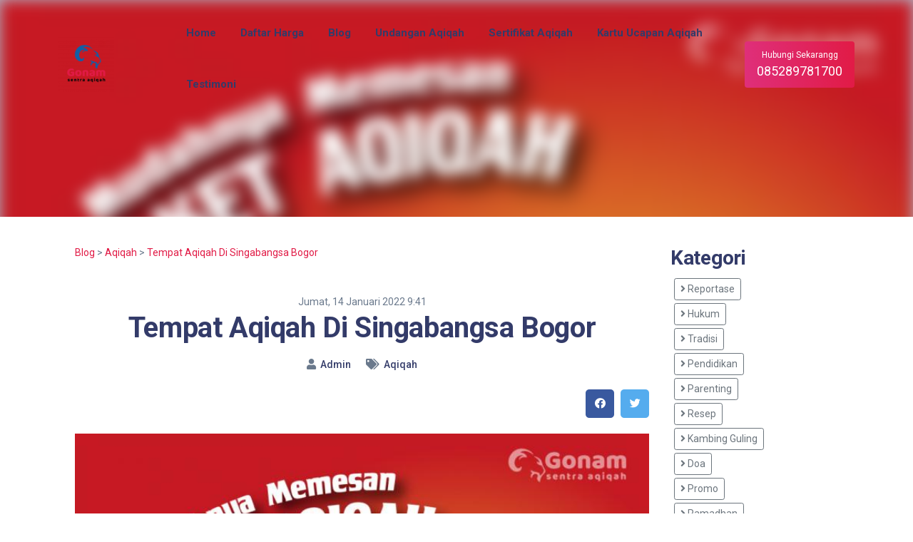

--- FILE ---
content_type: text/html; charset=UTF-8
request_url: https://www.gonamaqiqah.com/post/tempat-aqiqah-di-singabangsa-bogor
body_size: 8056
content:
<!DOCTYPE html>
<html lang="id">
<head>
  <meta name="ahrefs-site-verification" content="ce302904661a095ca754d2e08373f60741e922ec3312fa18aa5daa6fd5f4f76d">
<meta name="facebook-domain-verification" content="1oiwx49oqqv05rlnrxsy1plq51n5x9" />
  <title>Tempat Aqiqah Di Singabangsa Bogor - Gonam Aqiqah</title>
<meta charset="utf-8">
<meta name="viewport" content="width=device-width, initial-scale=1, maximum-scale=1">
<meta name="keywords" content="Jasa Aqiqah Singabangsa, Jual Aqiqah Singabangsa, Harga Aqiqah Singabangsa, Tempat Aqiqah Singabangsa">
<meta name="description" content="Tempat dan jasa aqiqah di Singabangsa, layanan aqiqah termurah terpercaya praktis dan berpengalaman, banyak pilihan paketnya">
<meta name="author" content="Admin">
<meta name="robots" content="index, follow">
<meta property="og:type" content="article">
<meta property="og:site_name" content="Gonam Blog">
<meta property="og:title" content="Tempat Aqiqah Di Singabangsa Bogor">
<meta property="og:image" content="https://cdn.gonamaqiqah.com/storage/images/1632457276_Banner1-01.jpg">
<meta property="og:image:type" content="image/jpeg">
<meta property="og:image:width" content="650">
<meta property="og:image:height" content="366">
<meta property="og:description" content="Tempat dan jasa aqiqah di Singabangsa, layanan aqiqah termurah terpercaya praktis dan berpengalaman, banyak pilihan paketnya">
<meta property="og:url" content="https://www.gonamaqiqah.com/post/tempat-aqiqah-di-singabangsa-bogor">
<meta name="og:email" content="gonamaqiqah@gmail.com">

  <meta name="theme-color" content="#e11b46">
  
  <!-- Google Fonts -->
  <link href='https://fonts.googleapis.com/css?family=Roboto:400,400i,500,700' rel='stylesheet'>

  <!-- Css -->
  <link rel="stylesheet" href="/web/css/style.css" />

  <!-- Favicons -->
  <link rel="shortcut icon" href="https://www.gonamaqiqah.com/icon.png">

  <script src="https://analytics.ahrefs.com/analytics.js" data-key="0Kkwd3rK30CB6X5OKkQv2A" async></script>
<!-- Google Tag Manager -->
<script>(function(w,d,s,l,i){w[l]=w[l]||[];w[l].push({'gtm.start':
new Date().getTime(),event:'gtm.js'});var f=d.getElementsByTagName(s)[0],
j=d.createElement(s),dl=l!='dataLayer'?'&l='+l:'';j.async=true;j.src=
'https://www.googletagmanager.com/gtm.js?id='+i+dl;f.parentNode.insertBefore(j,f);
})(window,document,'script','dataLayer','GTM-NCC5VQQ');</script>
<!-- End Google Tag Manager -->
  

</head>

<body>
  <!-- Google Tag Manager (noscript) -->
<noscript><iframe src="https://www.googletagmanager.com/ns.html?id=GTM-NCC5VQQ"
height="0" width="0" style="display:none;visibility:hidden"></iframe></noscript>
<!-- End Google Tag Manager (noscript) -->
  <main class="main-wrapper">
        <!-- Navigation -->
    <header class="nav">
      <div class="nav__holder nav--sticky">
        <div class="container-fluid container-semi-fluid nav__container">
          <div class="flex-parent">

            <div class="nav__header">
              <!-- Logo -->
              <a href="https://www.gonamaqiqah.com" class="logo-container flex-child">
                <img loading="lazy" class="logo" src="https://cdn.gonamaqiqah.com/Logo-906.png?w=100" style="width: 100px;" alt="logo">
              </a>
            </div>                      

            <!-- Navbar -->
            <nav id="navbar-collapse" class="nav__wrap collapse navbar-collapse">
              <ul class="nav__menu">
                <li class="">
                  <a href="https://www.gonamaqiqah.com">Home</a>
                </li>
                <li class="nav__dropdown ">
                  <a href="https://www.gonamaqiqah.com/harga">Daftar Harga</a>
                  <i class="ui-arrow-down nav__dropdown-trigger"></i>
                  <ul class="nav__dropdown-menu">
                                        <li><a href="https://www.gonamaqiqah.com/harga/aqiqah">Aqiqah</a></li>
                                        <li><a href="https://www.gonamaqiqah.com/harga/kambing-guling">Kambing Guling</a></li>
                                        <li><a href="https://www.gonamaqiqah.com/harga/nasi-kebuli">Nasi Kebuli</a></li>
                                        <li><a href="https://www.gonamaqiqah.com/harga/nasi-kotak">Nasi Kotak</a></li>
                                      </ul>
                </li>
                <li class="nav__dropdown ">
                  <a href="https://www.gonamaqiqah.com/post">Blog</a>
                </li>
                <li class="nav__dropdown ">
                  <a href="https://www.gonamaqiqah.com/app/undangan-aqiqah">Undangan Aqiqah</a>
                </li>
                <li class="nav__dropdown ">
                  <a href="https://www.gonamaqiqah.com/app/sertifikat-aqiqah">Sertifikat Aqiqah</a>
                </li>
                <li class="nav__dropdown ">
                  <a href="https://www.gonamaqiqah.com/app/kartu-ucapan">Kartu Ucapan Aqiqah</a>
                </li>
                <li class="nav__dropdown ">
                  <a href="https://www.gonamaqiqah.com/testimoni">Testimoni</a>
                </li>
              </ul> <!-- end menu -->
            </nav> <!-- end nav-wrap -->

                        <div class="nav__btn-holder nav--align-right">
              <a onclick="dataLayer.push({'actionName': 'klik whatsapp', 'categoryName': 'contact'})" rel="nofollow" href="https://www.gonamaqiqah.com/redirect?utm_source=web&amp;source_url=https%3A%2F%2Fwww.gonamaqiqah.com%2Fpost%2Ftempat-aqiqah-di-singabangsa-bogor&amp;action=whatsapp" target="_blank" class="btn nav__btn trackingClick">
                <span class="nav__btn-text">Hubungi Sekarangg</span>
                <span class="nav__btn-phone">085289781700</span>
              </a>
            </div>     
                    
          </div> <!-- end flex-parent -->
        </div> <!-- end container -->

      </div>
    </header> <!-- end navigation -->
        
<section class="page-title blog-featured-img bg-color-overlay bg-color-overlay--1 text-center ">
  <img data-src="https://cdn.gonamaqiqah.com/storage/images/1632457276_Banner1-01.jpg?w=750" 
    style="position: absolute; top: 0; left: 0; width: 100%; filter: blur(10px);
  -webkit-filter: blur(10px);">
</section> <!-- end page title -->

<section class="section-wrap pt-40 pb-48">
  <div id="appDetail" class="container">
    <input type="hidden" value="1107" id="articleId" name="">
    <div class="row justify-content-center">
      <div class="col-lg-9">
        <div class="blog__content">
          <article class="entry mb-0">
            <div class="entry__article-wrap">

              <div class="entry__article">
                <a href="https://www.gonamaqiqah.com/post">Blog</a> >
                 
                <a href="https://www.gonamaqiqah.com/kambing-guling?slug=aqiqah">Aqiqah</a> >
                                <a href="tempat-aqiqah-di-singabangsa-bogor">Tempat Aqiqah Di Singabangsa Bogor</a>
                <div class="mb-5"></div>
                <div class="text-center">
                  <span>Jumat, 14 Januari 2022 9:41</span>
                  <h1><b>Tempat Aqiqah Di Singabangsa Bogor</b></h1>
                  <ul class="entry__meta">
                    <li class="entry__meta-category">
                      <i class="fa fa-user"></i>
                      <a href="#">Admin</a>
                    </li>
                    <li class="entry__meta-comments">
                      <i class="fa fa-tags"></i>
                      <a href="https://www.gonamaqiqah.com/kambing-guling?slug=aqiqah">Aqiqah</a>
                    </li>
                  </ul>
                </div>
                <div class="entry__share mb-3">
                  <div class="text-right">
                    <div class="socials socials--rounded socials--large">
                      <a class="social social-facebook" href="#" title="facebook" target="popup" onclick="window.open('https://www.facebook.com/sharer/sharer.php?u='+window.location.href,'popup','width=600,height=600'); return false;" aria-label="facebook">
                        <i class="fab fa-facebook"></i>
                      </a>
                      <a class="social social-twitter" href="#" title="twitter" target="popup" aria-label="twitter" onclick="window.open('https://twitter.com/home?status='+window.location.href,'popup','width=600,height=600'); return false;">
                        <i class="fab fa-twitter"></i>
                      </a>
                      <!-- <a class="social social-whatsapp" href="#" title="whatsapp" target="popup" aria-label="whatsapp" onclick="window.open('whatsapp://send?text='+window.location.href,'popup','width=600,height=600'); return false;">
                        <i class="fab fa-whatsapp"></i>
                      </a> -->
                    </div>
                  </div>                  
                </div> <!-- share -->
                                <img data-src="https://cdn.gonamaqiqah.com/storage/images/1632457276_Banner1-01.jpg?w=750" 
                  style="width: 100%; height: auto;" class="img img-responsive" alt="tempat aqiqah di singabangsa bogor">
                <hr>
                                <div class="mb-5"></div>

                <p></p><p><b>Gonamaqiqah.com -</b> Salah satu hak anak setelah ia lahir dan sebelum mencapai usia balig adalah diaqiqahi oleh orang tuanya. Ibadah Aqiqah ini ditunaikan sebagai bentuk rasa syukur atas kelahiran anak.</p><p>Kehadiran bayi sudah biasanya disambut dengan suka cita oleh seluruh keluarga. Maka tidak heran jika kelahiran bayi banyak disyukuri dengan berbagai acara. Salah satu yang umum digelar keluarga muslim adalah dengan mengadakan aqiqah. Sebenarnya bagaimana hukum aqiqah?</p><p><img alt="Tempat Aqiqah Di Singabangsa Bogor" style="width: 100%;" data-src="https://cdn.gonamaqiqah.com/storage/images/1630670699_IMG_7422.jpg" data-filename="1630670699_IMG_7422.jpg"><br></p><p><br></p><p><img alt="Tempat Aqiqah Di Singabangsa Bogor" style="width: 100%;" data-src="https://cdn.gonamaqiqah.com/storage/images/1628250587_IMG_7343.jpg" data-filename="1628250587_IMG_7343.jpg"></p><p><br></p><p>Ada beberapa pertanyaan umum yang biasa di tanyakan oleh anda para orang tua atau calon orang tua mengenai ibadah aqiqah itu,</p><p>ulasan dibawah ini akan menambah wawasan atau menjawab beberapa pertanyaan yang sering ditanyakan oleh orang seputar ibadah aqiqah.</p><h3>Aqiqah artinya apa ?</h3><p>“Secara bahasa maknanya memotong. Sabda Rosul, ‘Setiap anak digadaikan dengan aqiqahnya, disembelihkan pada hari ke-7 kelahirannya, diberi nama, dan dicukur kepalanya.”</p><h3>Apakah harus hari ke-7 ?</h3><p>“Oh, tidak. Menurut Az-Zahiri, Sesuai kemampuan, kapan saja, tanpa batasan tertentu.”</p><h3>Lalu hukum aqiqah gimana sih?</h3><p>“Pendapat terkuat adalah sunnah muakkadah, sunah yang dianjurkan.”</p><h3>Aqiqah untuk anak perempuan dan laki laki sama?</h3><p>“Yang afdol laki laki 2 ekor, perempuan 1 ekor”</p><h3>Jika waktu bayi belum diaqiqahi bagaimana?</h3><p>“Menurut al Hasan al Bashri,’Jika engkau belum diaqiqahi, aqiqahilah dirimu, sekalipun engkau telah dewasa!”.</p><p><br></p><p>Diatas adalah beberapa hal yang perlu anda ketahui mengenai aqiqah.</p><p></p><p>Bagi anda yang berada di Singabangsa dan sedang mencari layanan untuk acara Aqiqah, atau anda sedang mencari jasa kambing guling atau nasi box untuk catering, anda datang di tempat yang tepat, Gonam Aqiqah siap melayani dengan sepenuh hati.</p><p></p><p>Gonam Aqiqah berdiri sebagai sebuah usaha yang bergerak di bidang jasa olahan daging kambing/domba seperti <a href="https://www.gonamaqiqah.com/post/jasa-layanan-paket-aqiqah-cibinong-bogor" target="_blank">Tempat Aqiqah Bogor</a>, Qurban, Kambing Guling, Nasi Box dll. Fokus kami adalah memberikan pelayanan yang terbaik untuk para pelanggan. Untuk saat ini pelayanan aqiqah kami telah tersebar di beberapa kota besar seperti Jakarta, Bogor, Tangerang, Bekasi.</p><p><br></p><p></p><p><img alt="Tempat Aqiqah Di Singabangsa Bogor" data-src="https://cdn.gonamaqiqah.com/storage/images/1628160446_IMG_7292.jpg" style="width: 100%;" data-filename="1628160446_IMG_7292.jpg"></p><p><br></p><p><div class="row">
        <div class="col-lg-4 text-center">
          <div class="feature box-shadow hover-up hover-line">
            <img alt="loading image..." style="width: 70%;" class="mb-4 lazy" data-src="https://cdn.gonamaqiqah.com/images/icon-gonam-kambing.webp">
            <h4 class="feature__title">Kandang Sendiri</h4>
            <p class="feature__text">Kandang &amp; dapur milik sendiri, jadi anda bisa langsung datang ke kandang kami untuk memilih/memotong langsung sesuai kebutuhan</p>
          </div>
        </div>
        <div class="col-lg-4 text-center">
          <div class="feature box-shadow hover-up hover-line">
            <img alt="loading image..." style="width: 70%;" class="mb-4 lazy" data-src="https://cdn.gonamaqiqah.com/images/icon-gonam-pengalaman.webp">
            <h4 class="feature__title">Berkompeten</h4>
            <p class="feature__text">Berpengalaman lebih dari 10 tahun dibidang pengolahan daging serta telah mengikuti pelatihan dan sertifikasi juru sembelih halal.</p>
          </div>
        </div>
        <div class="col-lg-4 text-center">
          <div class="feature box-shadow hover-up hover-line">
            <img alt="loading image..." style="width: 70%;" class="mb-4 lazy" data-src="https://cdn.gonamaqiqah.com/images/icon-gonam-box.webp">
            <h4 class="feature__title">Total Dipisah</h4>
            <p class="feature__text">Tidak dicampur antara pesanan satu dengan yang lain baik daging, tulangan, jeroan, kaki. Dikarenakan pesanan anda adalah amanah.</p>
          </div>
        </div>
        <div class="col-lg-4 text-center">
          <div class="feature box-shadow hover-up hover-line">
            <img alt="loading image..." style="width: 70%;" class="mb-4 lazy" data-src="https://cdn.gonamaqiqah.com/images/icon-gonam-free-delivery.webp">
            <h4 class="feature__title">Tidak Ada Biaya Tambahan</h4>
            <p class="feature__text">Gratis biaya pengiriman, dan dapatkan bonus lainnya seperti sertifikat, buku risalah, kartu ucapan, souvenir, dll.</p>
          </div>
        </div>
        <div class="col-lg-4 text-center">
          <div class="feature box-shadow hover-up hover-line">
            <img alt="loading image..." style="width: 70%;" class="mb-4 lazy" data-src="https://cdn.gonamaqiqah.com/images/icon-gonam-aspaqin.webp">
            <h4 class="feature__title">Tergabung Asosiasi</h4>
            <p class="feature__text">Gonam Aqiqah telah tergabung dalam ASPAQIN (asosiasi pengusaha aqiqah indonesia) .</p>
          </div>
        </div>
        <div class="col-lg-4 text-center">
          <div class="feature box-shadow hover-up hover-line">
            <img alt="loading image..." style="width: 70%;" class="mb-4 lazy" data-src="https://cdn.gonamaqiqah.com/images/icon-gonam-documentation.webp">
            <h4 class="feature__title">Foto/Video</h4>
            <p class="feature__text">Setiap pemotongan kambing/domba akan terdokumentasi oleh kami, dan dikirimkan ke kontak pelanggan.</p>
          </div>
        </div>
      </div><br></p><p><style type="text/css">
	.widgetImgProduct img {
		height: 120px;
                width: 100%;
		background-repeat: no-repeat; 
		background-position: 50% 50%; 
		object-fit: cover; 
		border-radius: 10px;
	}
</style>
<div class="container">
<div class="row">
<div class="col-lg-6 mb-5">
	<div class="row">
		<div class="col-6 mb-3 widgetImgProduct">
		<img class="lazy" data-src="https://cdn.gonamaqiqah.com/storage/images/1628160267_IMG_7276.jpg?w=250">
		</div>
		<div class="col-6">
			<span class="entry__date-day">Rp. 2,200,000</span>
			<h5>
	  			<a href="https://www.gonamaqiqah.com/harga/aqiqah/paket-bento-tipe-a">Paket Bento Tipe A</a>
			</h5>
		</div>
	</div>
</div>
<div class="col-lg-6 mb-5">
	<div class="row">
		<div class="col-6 mb-3 widgetImgProduct">
			<img class="lazy" data-src="https://cdn.gonamaqiqah.com/storage/images/1628263529_IMG_7286.jpg?w=250">
		</div>
		<div class="col-6">
			<span class="entry__date-day">Rp. 2,595,000</span>
			<h5>
	  			<a href="https://www.gonamaqiqah.com/harga/aqiqah/paket-bento-tipe-b">Paket Bento Tipe B</a>
			</h5>
		</div>
	</div>
</div>
<div class="col-lg-6 mb-5">
	<div class="row">
		<div class="col-6 mb-3 widgetImgProduct">
		<img class="lazy" data-src="https://cdn.gonamaqiqah.com/storage/images/1628160267_IMG_7276.jpg?w=250">
		</div>
		<div class="col-6">
			<span class="entry__date-day">Rp. 2,990,000</span>
			<h5>
	  			<a href="https://www.gonamaqiqah.com/harga/aqiqah/paket-bento-tipe-c">Paket Bento Tipe C</a>
			</h5>
		</div>
	</div>
</div>
<div class="col-lg-6 mb-5">
	<div class="row">
		<div class="col-6 mb-3 widgetImgProduct">
		<img class="lazy" data-src="https://cdn.gonamaqiqah.com/storage/images/1628263529_IMG_7286.jpg?w=250">
		</div>
		<div class="col-6">
			<span class="entry__date-day">Rp. 3,550,000</span>
			<h5>
	  			<a href="https://www.gonamaqiqah.com/harga/aqiqah/paket-bento-tipe-d">Paket Bento Tipe D</a>
			</h5>
		</div>
	</div>
</div>
<div class="col-lg-6 mb-5">
	<div class="row">
		<div class="col-6 mb-3 widgetImgProduct">
		<img data-src="https://cdn.gonamaqiqah.com/storage/images/1628261820_Banner1-small.jpg?w=250" class="lazy">
		</div>
		<div class="col-6">
			<span class="entry__date-day">Rp. 1,550,000</span>
			<h5>
	  			<a href="https://www.gonamaqiqah.com/harga/aqiqah/paket-kambing-matang-tipe-a">Paket Kambing Matang Tipe A</a>
			</h5>
		</div>
	</div>
</div>
<div class="col-lg-6 mb-5">
	<div class="row">
		<div class="col-6 mb-3 widgetImgProduct">
		<img data-src="https://cdn.gonamaqiqah.com/storage/images/1628261820_Banner1-small.jpg?w=250" class="lazy">
		</div>
		<div class="col-6">
			<span class="entry__date-day">Rp. 1,750,000</span>
			<h5>
	  			<a href="https://www.gonamaqiqah.com/harga/aqiqah/paket-kambing-matang-tipe-b">Paket Kambing Matang Tipe B</a>
			</h5>
		</div>
	</div>
</div>
<div class="col-lg-6 mb-5">
	<div class="row">
		<div class="col-6 mb-3 widgetImgProduct">
		<img data-src="https://cdn.gonamaqiqah.com/storage/images/1628261820_Banner1-small.jpg?w=250" class="lazy">
		</div>
		<div class="col-6">
			<span class="entry__date-day">Rp. 1,950,000</span>
			<h5>
	  			<a href="https://www.gonamaqiqah.com/harga/aqiqah/paket-kambing-matang-tipe-c">Paket Kambing Matang Tipe C</a>
			</h5>
		</div>
	</div>
</div>
<div class="col-lg-6 mb-5">
	<div class="row">
		<div class="col-6 mb-3 widgetImgProduct">
		<img data-src="https://cdn.gonamaqiqah.com/storage/images/1628261820_Banner1-small.jpg?w=250" class="lazy">
		</div>
		<div class="col-6">
			<span class="entry__date-day">Rp. 2,250,000</span>
			<h5>
	  			<a href="https://www.gonamaqiqah.com/harga/aqiqah/paket-kambing-matang-tipe-d">Paket Kambing Matang Tipe D</a>
			</h5>
		</div>
	</div>
</div>



</div>
</div></p><p><p>Lihat Daftar Harga Selengkapnya. <a href="https://www.gonamaqiqah.com/harga">Klik Disini..!</a><br></p><br></p><p></p><p></p><p></p>

                <!-- tags -->
                <div class="entry__tags">
                  <i class="ui-tags"></i>
                  <span class="entry__tags-label">Tags:</span>
                                    <a href="https://www.gonamaqiqah.com/tag/jasa-aqiqah-singabangsa" class="btn btn-outline-primary btn-rounded mb-1 btn-sm">Jasa Aqiqah Singabangsa</a>
                                    <a href="https://www.gonamaqiqah.com/tag/jual-aqiqah-singabangsa" class="btn btn-outline-primary btn-rounded mb-1 btn-sm"> Jual Aqiqah Singabangsa</a>
                                    <a href="https://www.gonamaqiqah.com/tag/harga-aqiqah-singabangsa" class="btn btn-outline-primary btn-rounded mb-1 btn-sm"> Harga Aqiqah Singabangsa</a>
                                    <a href="https://www.gonamaqiqah.com/tag/tempat-aqiqah-singabangsa" class="btn btn-outline-primary btn-rounded mb-1 btn-sm"> Tempat Aqiqah Singabangsa</a>
                                  </div> <!-- end tags -->

              </div> <!-- end entry article -->
            </div> <!-- end entry article wrap -->
          </article>
          
          <section class="related-posts">
            <h5 class="mb-24">Artikel Lainnya</h5>
                        <div class="row row-16 card-row">
                            <div class="col-lg-3 col-6">
                <article class="entry card card--small hover-up" style="border: none;">
                  <div class="entry__img-holder card__img-holder">
                    <div class="entry__wrap-img">
                      <a :href="recommend.link">
                        <img style="border-radius: 10px; object-fit: cover;" data-src="https://cdn.gonamaqiqah.com/storage/images/1632457276_thumb_Banner1-01.jpg?w=250" class="entry__img" alt="">
                      </a>
                    </div>
                    <div class="entry__body card__body">
                      <small>Aqiqah</small>
                      <h4 class="entry__title">
                        <a href="https://www.gonamaqiqah.com/post/harga-aqiqah-di-karangmulya-bekasi">Harga Aqiqah Di Karangmulya Bekasi</a>
                      </h4>
                    </div>
                  </div>
                </article>
              </div>
                            <div class="col-lg-3 col-6">
                <article class="entry card card--small hover-up" style="border: none;">
                  <div class="entry__img-holder card__img-holder">
                    <div class="entry__wrap-img">
                      <a :href="recommend.link">
                        <img style="border-radius: 10px; object-fit: cover;" data-src="https://cdn.gonamaqiqah.com/storage/images/1632457276_thumb_Banner1-01.jpg?w=250" class="entry__img" alt="">
                      </a>
                    </div>
                    <div class="entry__body card__body">
                      <small>Aqiqah</small>
                      <h4 class="entry__title">
                        <a href="https://www.gonamaqiqah.com/post/harga-aqiqah-di-karangraharja-bekasi">Harga Aqiqah Di Karangraharja Bekasi</a>
                      </h4>
                    </div>
                  </div>
                </article>
              </div>
                            <div class="col-lg-3 col-6">
                <article class="entry card card--small hover-up" style="border: none;">
                  <div class="entry__img-holder card__img-holder">
                    <div class="entry__wrap-img">
                      <a :href="recommend.link">
                        <img style="border-radius: 10px; object-fit: cover;" data-src="https://cdn.gonamaqiqah.com/storage/images/1628261820_thumb_Banner1-small.jpg?w=250" class="entry__img" alt="">
                      </a>
                    </div>
                    <div class="entry__body card__body">
                      <small>Aqiqah</small>
                      <h4 class="entry__title">
                        <a href="https://www.gonamaqiqah.com/post/layanan-aqiqah-di-sukawangi-bekasi">Layanan Aqiqah Di Sukawangi Bekasi</a>
                      </h4>
                    </div>
                  </div>
                </article>
              </div>
                            <div class="col-lg-3 col-6">
                <article class="entry card card--small hover-up" style="border: none;">
                  <div class="entry__img-holder card__img-holder">
                    <div class="entry__wrap-img">
                      <a :href="recommend.link">
                        <img style="border-radius: 10px; object-fit: cover;" data-src="https://cdn.gonamaqiqah.com/storage/images/1627811359_thumb_IMG_7336.jpg?w=250" class="entry__img" alt="">
                      </a>
                    </div>
                    <div class="entry__body card__body">
                      <small>Aqiqah</small>
                      <h4 class="entry__title">
                        <a href="https://www.gonamaqiqah.com/post/jual-aqiqah-di-barengkok-bogor">Jual Aqiqah Di Barengkok Bogor</a>
                      </h4>
                    </div>
                  </div>
                </article>
              </div>
                          </div>
                      </section>

        </div>
      </div>
      <div class="col-lg-3">
        <h3>Kategori</h3>
        <div class="blogCategory">
          <ul style=""><li>
                        <a href="https://www.gonamaqiqah.com/kambing-guling?slug=reportase" class="btn btn-outline-secondary btn-sm mb-1">
                        <i class="fa fa-angle-right"></i>
                        Reportase
                        </a>
                    <li><li>
                        <a href="https://www.gonamaqiqah.com/kambing-guling?slug=hukum" class="btn btn-outline-secondary btn-sm mb-1">
                        <i class="fa fa-angle-right"></i>
                        Hukum
                        </a>
                    <li><li>
                        <a href="https://www.gonamaqiqah.com/kambing-guling?slug=tradisi" class="btn btn-outline-secondary btn-sm mb-1">
                        <i class="fa fa-angle-right"></i>
                        Tradisi
                        </a>
                    <li><li>
                        <a href="https://www.gonamaqiqah.com/kambing-guling?slug=pendidikan" class="btn btn-outline-secondary btn-sm mb-1">
                        <i class="fa fa-angle-right"></i>
                        Pendidikan
                        </a>
                    <li><li>
                        <a href="https://www.gonamaqiqah.com/kambing-guling?slug=parenting" class="btn btn-outline-secondary btn-sm mb-1">
                        <i class="fa fa-angle-right"></i>
                        Parenting
                        </a>
                    <li><li>
                        <a href="https://www.gonamaqiqah.com/kambing-guling?slug=resep" class="btn btn-outline-secondary btn-sm mb-1">
                        <i class="fa fa-angle-right"></i>
                        Resep
                        </a>
                    <li><li>
                        <a href="https://www.gonamaqiqah.com/kambing-guling?slug=kambing-guling" class="btn btn-outline-secondary btn-sm mb-1">
                        <i class="fa fa-angle-right"></i>
                        Kambing Guling
                        </a>
                    <li><li>
                        <a href="https://www.gonamaqiqah.com/kambing-guling?slug=doa" class="btn btn-outline-secondary btn-sm mb-1">
                        <i class="fa fa-angle-right"></i>
                        Doa
                        </a>
                    <li><li>
                        <a href="https://www.gonamaqiqah.com/kambing-guling?slug=promo" class="btn btn-outline-secondary btn-sm mb-1">
                        <i class="fa fa-angle-right"></i>
                        Promo
                        </a>
                    <li><li>
                        <a href="https://www.gonamaqiqah.com/kambing-guling?slug=ramadhan" class="btn btn-outline-secondary btn-sm mb-1">
                        <i class="fa fa-angle-right"></i>
                        Ramadhan
                        </a>
                    <li><li>
                        <a href="https://www.gonamaqiqah.com/kambing-guling?slug=ucapan" class="btn btn-outline-secondary btn-sm mb-1">
                        <i class="fa fa-angle-right"></i>
                        Ucapan
                        </a>
                    <li><li>
                        <a href="https://www.gonamaqiqah.com/kambing-guling?slug=qurban" class="btn btn-outline-secondary btn-sm mb-1">
                        <i class="fa fa-angle-right"></i>
                        Qurban
                        </a>
                    <li><li>
                        <a href="https://www.gonamaqiqah.com/kambing-guling?slug=aqiqah" class="btn btn-outline-secondary btn-sm mb-1">
                        <i class="fa fa-angle-right"></i>
                        Aqiqah
                        </a>
                    <li></ul>
        </div>
        <div class="mb-5"></div>
        <h3>Artikel Terbaru</h3>
                <div>
          <div class="mt-2"></div>
          <a href="https://www.gonamaqiqah.com/post/jual-kambing-aqiqah-di-cileungsi">Jual Kambing Aqiqah Di Cileungsi</a>
          <div class="mb-2"></div>
          <hr>
        </div>
                <div>
          <div class="mt-2"></div>
          <a href="https://www.gonamaqiqah.com/post/kambing-guling-di-bekasi">Jasa Paket Kambing Guling Di Bekasi</a>
          <div class="mb-2"></div>
          <hr>
        </div>
                <div>
          <div class="mt-2"></div>
          <a href="https://www.gonamaqiqah.com/post/aqiqah-jakarta">Rekomendasi Jasa Paket Aqiqah Jakarta #Januari2026</a>
          <div class="mb-2"></div>
          <hr>
        </div>
                <div>
          <div class="mt-2"></div>
          <a href="https://www.gonamaqiqah.com/post/jasa-layanan-paket-aqiqah-cibinong-bogor">Jasa Layanan Paket Aqiqah Cibinong Bogor #Januari2026</a>
          <div class="mb-2"></div>
          <hr>
        </div>
                <div>
          <div class="mt-2"></div>
          <a href="https://www.gonamaqiqah.com/post/jasa-layanan-paket-aqiqah-gunung-putri-kabupaten-bogor">Aqiqah Gunung Putri Terpercaya 2026</a>
          <div class="mb-2"></div>
          <hr>
        </div>
                <div>
          <div class="mt-2"></div>
          <a href="https://www.gonamaqiqah.com/post/jasa-aqiqah-bekasi">Rekomendasi Jasa Aqiqah Bekasi Terbaik #Agustus2026</a>
          <div class="mb-2"></div>
          <hr>
        </div>
                <div>
          <div class="mt-2"></div>
          <a href="https://www.gonamaqiqah.com/post/jasa-aqiqah-depok">Rekomendasi Jasa Paket Aqiqah Depok Terbaik #Januari2026</a>
          <div class="mb-2"></div>
          <hr>
        </div>
                <div>
          <div class="mt-2"></div>
          <a href="https://www.gonamaqiqah.com/post/aqiqah-ciputat">Jasa Layanan Paket Aqiqah Ciputat Terpercaya #2026</a>
          <div class="mb-2"></div>
          <hr>
        </div>
                <div>
          <div class="mt-2"></div>
          <a href="https://www.gonamaqiqah.com/post/aqiqah-pamulang">Jasa Paket Kambing Aqiqah Pamulang #Rekomended 2026</a>
          <div class="mb-2"></div>
          <hr>
        </div>
                <div>
          <div class="mt-2"></div>
          <a href="https://www.gonamaqiqah.com/post/jasa-layanan-dan-tempat-aqiqah-di-cileungsi">Jasa Layanan Dan Tempat Aqiqah Di Cileungsi #Januari2026</a>
          <div class="mb-2"></div>
          <hr>
        </div>
              </div>
    </div>
  </div>
</section> <!-- end single post -->


  </main> <!-- end main wrapper -->
    <!-- Footer -->
  <footer class="footer">
    <div class="container">
      <div class="footer__widgets">
        <div class="row">

          <div class="col-md-4">
            <div class="widget widget-about-us">
              <!-- Logo -->
              <a href="https://www.gonamaqiqah.com" class="logo-container flex-child">
                <h3>Gonam Aqiqah</h3>
              </a>
              <p class="mt-24 mb-32">Hubungi kantor pusat kami atau agen pemasaran yang telah tersebar di wilayah Jabodetabek</p>
              <div class="socials">
                <a rel="nofollow" href="https://www.instagram.com/gonamaqiqah" class="social social-instagram" aria-label="instagram" title="Kunjungi instagram kami" target="_blank"><i class="fab fa-instagram"></i></a>
                <a rel="nofollow" href="https://web.facebook.com/Aqiqah906" class="social social-facebook" aria-label="facebook" title="Kunjungi facebook kami" target="_blank"><i class="fab fa-facebook"></i></a>
                <a rel="nofollow" href="https://www.youtube.com/channel/UC3OwhOIqOgF5BlZ79VytDYA" class="social social-youtube" aria-label="youtube" title="Kunjungi chanel Youtube kami" target="_blank"><i class="fab fa-youtube"></i></a>
              </div>
            </div>
          </div>
          <div class="col-md-8">
            <div class="row">
                            <div class="col-md-6 mb-3">
                <div class="card shadow">
                  <div class="card-body">
                    <table style="width: 100%;" class="table-borderless">
                      <tr>
                        <td><h4>Call center</h4></td>
                        <td class="text-right">
                        </td>
                      </tr>
                      <tr>
                          <td>
                            <a rel="nofollow" href="https://www.gonamaqiqah.com/redirect?utm_source=web&amp;source_url=https%3A%2F%2Fwww.gonamaqiqah.com%2Fpost%2Ftempat-aqiqah-di-singabangsa-bogor&amp;action=whatsapp" target="_blank" onclick="dataLayer.push({'actionName': 'klik whatsapp', 'categoryName': 'contact'})" class="trackingClick">
                              <i class="fa fa-phone"></i> 085289781700
                            </a>
                          </td>
                          <td>
                                                        <a rel="nofollow" href="https://www.instagram.com/gonamaqiqah" class="trackingClick" onclick="dataLayer.push({'actionName': 'klik instagram', 'categoryName': 'contact'})">
                              <i class="fab fa-instagram"></i> gonamaqiqah
                            </a>
                                                      </td>
                      </tr>
                      <tr>
                          <td colspan="2">
                            <i class="fa fa-home"></i>
                                                        <a rel="nofollow" target="new" class="trackingClick" onclick="dataLayer.push({'actionName': 'klik map', 'categoryName': 'contact'})" href="https://goo.gl/maps/yLXXQu1mR8Qm4taK9">
                                                          Kp. Sanding 2, Bojong Nangka, Gunung Putri Bogor
                                                        </a>
                                                      </td>
                      </tr>
                    </table>
                  </div>
                </div>
              </div>
                            <div class="col-md-6 mb-3">
                <div class="card shadow">
                  <div class="card-body">
                    <table style="width: 100%;" class="table-borderless">
                      <tr>
                        <td><h4>Marketing Bekasi (Sriyatun)</h4></td>
                        <td class="text-right">
                        </td>
                      </tr>
                      <tr>
                          <td>
                            <a rel="nofollow" href="https://www.gonamaqiqah.com/redirect?utm_source=web&amp;source_url=https%3A%2F%2Fwww.gonamaqiqah.com%2Fpost%2Ftempat-aqiqah-di-singabangsa-bogor&amp;action=whatsapp" target="_blank" onclick="dataLayer.push({'actionName': 'klik whatsapp', 'categoryName': 'contact'})" class="trackingClick">
                              <i class="fa fa-phone"></i> 085289781700
                            </a>
                          </td>
                          <td>
                                                      </td>
                      </tr>
                      <tr>
                          <td colspan="2">
                            <i class="fa fa-home"></i>
                                                        <a rel="nofollow" target="new" class="trackingClick" onclick="dataLayer.push({'actionName': 'klik map', 'categoryName': 'contact'})" href="https://goo.gl/maps/mGM1ajrfu6xvEuFf9">
                                                          Jalan Yon Armed VII, Cikiwul, Kota Bekasi, Jawa Barat
                                                        </a>
                                                      </td>
                      </tr>
                    </table>
                  </div>
                </div>
              </div>
                            <div class="col-md-6 mb-3">
                <div class="card shadow">
                  <div class="card-body">
                    <table style="width: 100%;" class="table-borderless">
                      <tr>
                        <td><h4>Marketing Bogor (Subhan)</h4></td>
                        <td class="text-right">
                        </td>
                      </tr>
                      <tr>
                          <td>
                            <a rel="nofollow" href="https://www.gonamaqiqah.com/redirect?utm_source=web&amp;source_url=https%3A%2F%2Fwww.gonamaqiqah.com%2Fpost%2Ftempat-aqiqah-di-singabangsa-bogor&amp;action=whatsapp" target="_blank" onclick="dataLayer.push({'actionName': 'klik whatsapp', 'categoryName': 'contact'})" class="trackingClick">
                              <i class="fa fa-phone"></i> 085289781700
                            </a>
                          </td>
                          <td>
                                                      </td>
                      </tr>
                      <tr>
                          <td colspan="2">
                            <i class="fa fa-home"></i>
                                                          Jln. Mandala ll, Bogor Utara, Kota Bogor, Belakang SMAN 8 Kota  Bogor
                                                      </td>
                      </tr>
                    </table>
                  </div>
                </div>
              </div>
                            <div class="col-md-6 mb-3">
                <div class="card shadow">
                  <div class="card-body">
                    <table style="width: 100%;" class="table-borderless">
                      <tr>
                        <td><h4>Marketing Bogor 2 (Nurul)</h4></td>
                        <td class="text-right">
                        </td>
                      </tr>
                      <tr>
                          <td>
                            <a rel="nofollow" href="https://www.gonamaqiqah.com/redirect?utm_source=web&amp;source_url=https%3A%2F%2Fwww.gonamaqiqah.com%2Fpost%2Ftempat-aqiqah-di-singabangsa-bogor&amp;action=whatsapp" target="_blank" onclick="dataLayer.push({'actionName': 'klik whatsapp', 'categoryName': 'contact'})" class="trackingClick">
                              <i class="fa fa-phone"></i> 085289781700
                            </a>
                          </td>
                          <td>
                                                      </td>
                      </tr>
                      <tr>
                          <td colspan="2">
                            <i class="fa fa-home"></i>
                                                          Perum Amarta Residence, Sasak Panjang, Tajur Halang, Bogor
                                                      </td>
                      </tr>
                    </table>
                  </div>
                </div>
              </div>
                            <div class="col-md-6 mb-3">
                <div class="card shadow">
                  <div class="card-body">
                    <table style="width: 100%;" class="table-borderless">
                      <tr>
                        <td><h4>Marketing Semarang (Edi)</h4></td>
                        <td class="text-right">
                        </td>
                      </tr>
                      <tr>
                          <td>
                            <a rel="nofollow" href="https://www.gonamaqiqah.com/redirect?utm_source=web&amp;source_url=https%3A%2F%2Fwww.gonamaqiqah.com%2Fpost%2Ftempat-aqiqah-di-singabangsa-bogor&amp;action=whatsapp" target="_blank" onclick="dataLayer.push({'actionName': 'klik whatsapp', 'categoryName': 'contact'})" class="trackingClick">
                              <i class="fa fa-phone"></i> 085289781700
                            </a>
                          </td>
                          <td>
                                                      </td>
                      </tr>
                      <tr>
                          <td colspan="2">
                            <i class="fa fa-home"></i>
                                                          Mangkang, Semarang, Jawa Tengah
                                                      </td>
                      </tr>
                    </table>
                  </div>
                </div>
              </div>
                            <div class="col-md-6 mb-3">
                <div class="card shadow">
                  <div class="card-body">
                    <table style="width: 100%;" class="table-borderless">
                      <tr>
                        <td><h4>Cabang Bekasi (Adib)</h4></td>
                        <td class="text-right">
                        </td>
                      </tr>
                      <tr>
                          <td>
                            <a rel="nofollow" href="https://www.gonamaqiqah.com/redirect?utm_source=web&amp;source_url=https%3A%2F%2Fwww.gonamaqiqah.com%2Fpost%2Ftempat-aqiqah-di-singabangsa-bogor&amp;action=whatsapp" target="_blank" onclick="dataLayer.push({'actionName': 'klik whatsapp', 'categoryName': 'contact'})" class="trackingClick">
                              <i class="fa fa-phone"></i> 085289781700
                            </a>
                          </td>
                          <td>
                                                      </td>
                      </tr>
                      <tr>
                          <td colspan="2">
                            <i class="fa fa-home"></i>
                                                          Jl. Merdeka Raya Blok Caringin, Mustikasari, Kec. Mustika Jaya, Bekasi.
                                                      </td>
                      </tr>
                    </table>
                  </div>
                </div>
              </div>
                          </div>
          </div>

        </div>
      </div>    
    </div> <!-- end container -->

    <div class="footer__bottom top-divider">
      <div class="container text-center">
        <span class="copyright">
          &copy; 2017 Gonam Group, Developed By <a rel="nofollow" href="https://www.linkedin.com/in/agus-setiadi-2b5ba012a/">Agus Std</a>
        </span>
      </div>
    </div> <!-- end footer bottom -->
  </footer> <!-- end footer -->

  <!-- jQuery Scripts -->

  <script src="/web/js/scripts.js"></script>
<script src="/web/js/detail-desktop.js"></script>
    
</body>
</html><!-- redis_cached@1769786692 -->